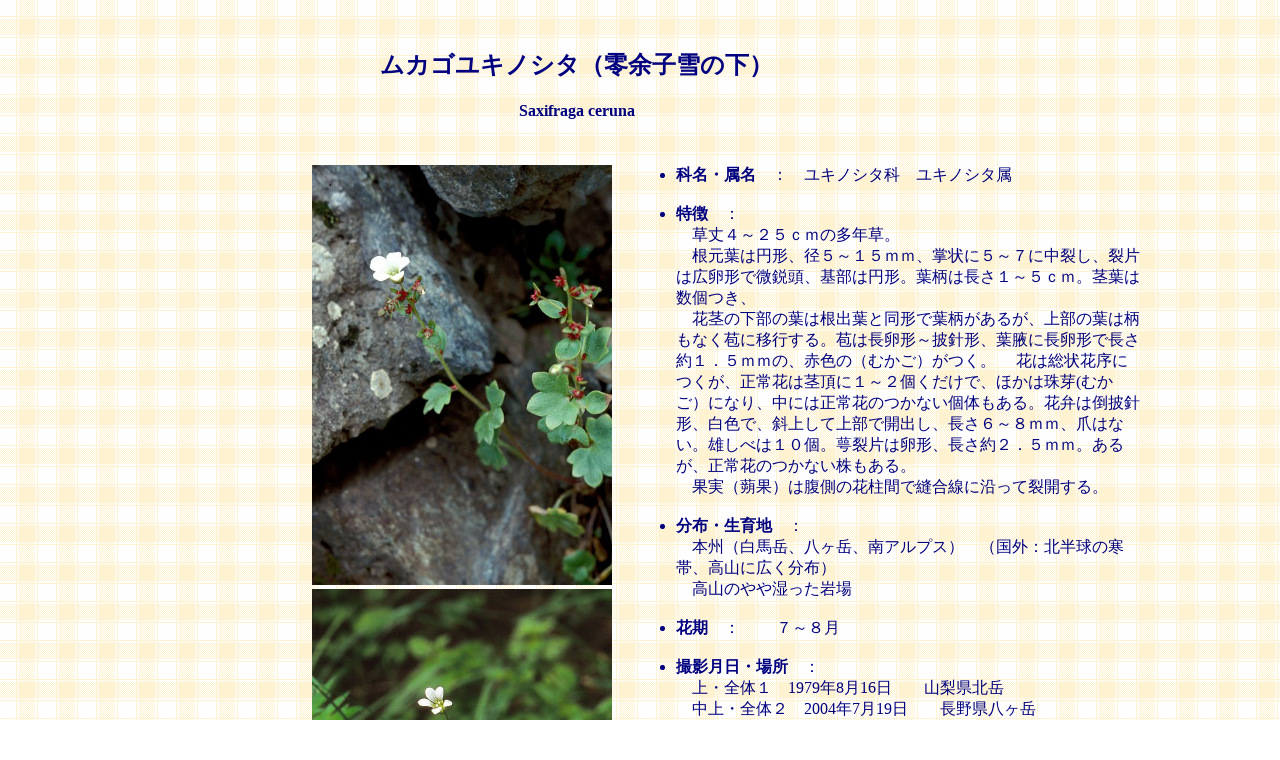

--- FILE ---
content_type: text/html
request_url: http://hanamist.sakura.ne.jp/flower/riben/yukisita/mukayuki.html
body_size: 2863
content:
<html>
<head>
<title>mukayuki</title>
</head>
<body background="../img/haikei4.gif" text="#000080">
<table width="90%" border="0">
 <tr>
 <td valign="center" align="center"><br>
 <h2>���J�S���L�m�V�^�i��]�q��̉��j</h2>
 <h4>Saxifraga ceruna</h4>
 </td></tr></table>
<table width="90%" border="0">
 <tr>
 <td width="55%" hight="440" valign="top" align="right">
 <br>
 <a href="img/mukayuki.jpg"><img src="img/mukayuki.jpg" border="0" width="300" higth="420" alt="���J�S���L�m�V�^�P" hspace="20"></a>
 </td>
 <td width="45%" rowspan="2" valign="top">
<ul><br>
 <li><b>�Ȗ��E����</b>�@�F�@���L�m�V�^�ȁ@���L�m�V�^��</li><br>
 <li><b>����</b>�@�F<br>�@����S�`�Q�T�����̑��N���B<br>
�@�����t�͉~�`�A�a�T�`�P�T�����A����ɂT�`�V�ɒ��􂵁A���Ђ͍L���`�Ŕ��s���A��͉~�`�B�t���͒����P�`�T�����B�s�t�͐����A<br>
�@�Ԍs�̉����̗t�͍��o�t�Ɠ��`�ŗt�������邪�A�㕔�̗t�͕����Ȃ�䚂Ɉڍs����B䚂͒����`�`��j�`�A�t���ɒ����`�Œ�����P�D�T�����́A�ԐF�́i�ނ����j�����B
�@�Ԃ͑���ԏ��ɂ����A����Ԃ͌s���ɂP�`�Q�������ŁA�ق��͎��(�ނ����j�ɂȂ�A���ɂ͐���Ԃ̂��Ȃ��̂�����B�ԕق͓|��j�`�A���F�ŁA�Ώサ�ď㕔�ŊJ�o���A�����U�`�W�����A�܂͂Ȃ��B�Y���ׂ͂P�O�B�ӗ��Ђ͗��`�A������Q�D�T�����B���邪�A����Ԃ̂��Ȃ���������B<br>
�@�ʎ��i���ʁj�͕����̉Ԓ��ԂŖD�����ɉ����ė�J����B</li><br>
 <li><b>���z�E����n</b>�@�F<br>�@�{�B�i���n�x�A�����x�A��A���v�X�j�@�i���O�F�k�����̊��сA���R�ɍL�����z�j<br>�@���R�̂�⎼�������</li><br>
 <li><b>�Ԋ�</b>�@�F�@ �@�V�`�W��</li><br>
 <li><b>�B�e�����E�ꏊ</b>�@�F<br>�@��E�S�̂P�@1979�N8��16���@�@�R�����k�x<br>�@����E�S�̂Q�@2004�N7��19���@�@���쌧�����x<br>�@<font size="2">(��A����͊g��ʐ^����A�ʐ^���N���b�N�j</font><br>�@�����E�ԁ@1979�N8��16���@�@�R�����k�x<br>�@�����E���(�ނ���)�@2004�N7��19���@�@���쌧�����x<br>�@�E���E�t�@1979�N8��16���@�@�R�����k�x</li><br>
 <li><b>�B�e�L</b>�@�F<br>
�@�t�����ɐԂ����i�ނ����j�����A���ꂪ�a���̗R���ł���B<br>
�@�����ԕق̂��鐳��Ԃ͌������Ȃ��ŁA�ނ����ő�����Ƃ̂��Ƃł���B<br>
�@�k�x�┪���x�Ō������͂���������R�т̊�ԂŁA��⎼��C�̂���悤�ȏꏊ�ɍ炢�Ă����B</li><br>
<img src="img/mukayuki3.jpg" border="0" width="300" higth="420" alt="" hspace="20"><br><br>
<a href="../yukisita.html">�����Ȃ̒��Ԃ̉�</a>
</ul>
<a href="../../../index.html"><img src="../../img/top2.gif" border="0" align="right"></a> 
<a href="JavaScript:history.back()"><img src="../../img/back2.gif" border="0" align="right"></a>
</td></tr>
<tr><td width="55%" valign="top" align="right">
<a href="img/mukayuki1.jpg"><img src="img/mukayuki1.jpg" border="0" width="300" higth="420" alt="���J�S���L�m�V�^�Q" hspace="20"></a><br><br>
<img src="img/mukayuki2.jpg" border="0" width="300" higth="420" alt="��" hspace="20"><br><br>
<img src="img/mukayuki4.jpg" border="0" width="300" higth="420" alt="���(�ނ���)" hspace="20">
</td></tr>
</table>
</body>
</html>